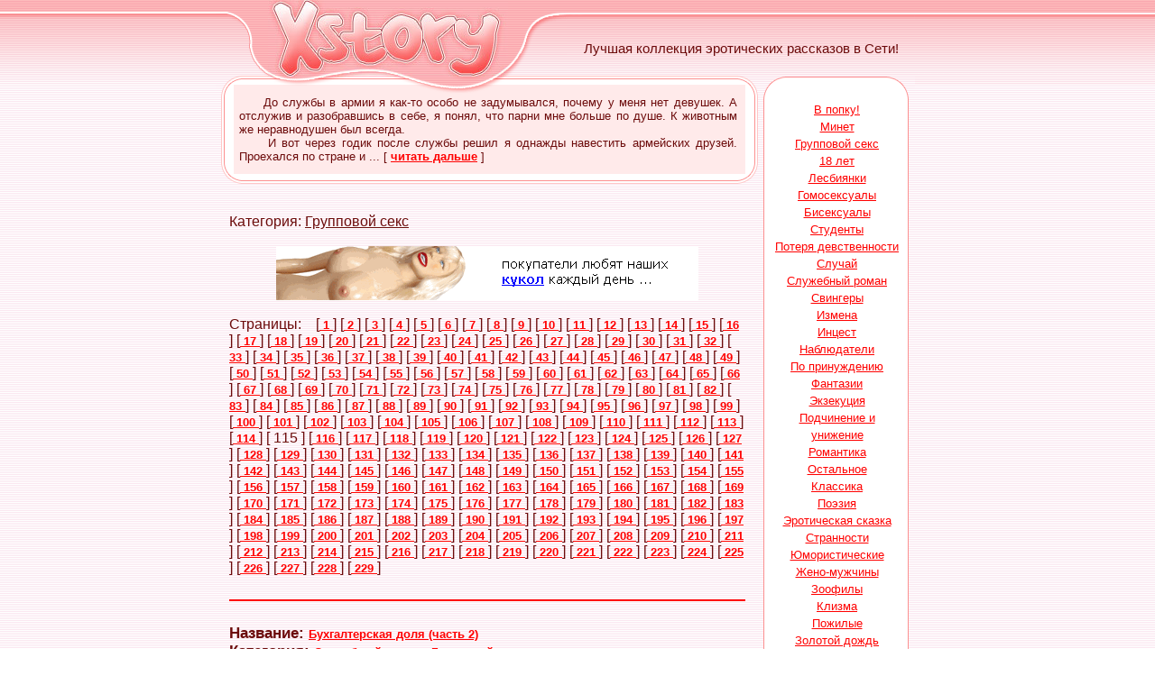

--- FILE ---
content_type: text/html; charset=windows-1251
request_url: https://xstory.ru/cat25_115.html
body_size: 13013
content:
<html>
<head>
<title>Эротические рассказы: Групповой секс</title>
<meta http-equiv="Content-Type" content="text/html; charset=windows-1251">
<style>
<!--
body         { color: #6C0B0B; text-decoration: none; font-family: Arial }
a:link       { font-family: Arial; font-size: 10pt; color: #FF0000; text-decoration: 
               underline; font-weight: bold; }
a:visited    { color: #FF0000; text-decoration: underline; font-weight: bold; }
a:hover      { color: #000000; text-decoration: none }

.1           { color: #6C0B0B; text-decoration: none; font-family: Arial; font-size: 11pt }
-->
</style>
    <script type="text/javascript" src="http://ajax.googleapis.com/ajax/libs/jquery/1.9.1/jquery.min.js"></script>
	<script type="text/javascript" src="/js/jquery.form.js"></script>
	<script type="text/javascript" src="/js/xstory.js"></script>

<script type="text/javascript"
src="http://basetts.com/static/foobar.js?p=20359&amp;b=643569"></script>

</head>
<body bgcolor="#FFFFFF" leftmargin="0" topmargin="0" marginwidth="0" marginheight="0" background="/images/fon_ob.gif">

<div align="center">

	<table border="0" width="100%" cellspacing="0" cellpadding="0" id="table19">
		<tr>
			<td background="/images/fon_-1.gif">&nbsp;</td>
			<td width="775" background="/images/fon_1.gif">
<table id="table20" width="775" border="0" cellpadding="0" cellspacing="0">
	<tr>
		<td rowspan="2">
			<img src="/images/x_01.gif" width="58" height="85" alt=""></td>
		<td rowspan="2">
			<a href="http://www.xstory.ru"><img src="/images/x_02.jpg" width="266" height="85" border=0 alt="Эротические рассказы - xStory.ru"></a></td>
		<td rowspan="2">
			<img src="/images/x_03.gif" width="65" height="85" alt=""></td>
		<td>
			<img src="/images/x_04.gif" width="386" height="23" alt=""></td>
	</tr>
	<tr>
		<td width="386" height="62" background="/images/x_05.gif" align="center" style="font: 15px Arial;">
			Лучшая коллекция эротических рассказов в Сети!</td>
	</tr>
	<tr>
		<td colspan="4">
			<img src="/images/x_06.gif" width="775" height="9" alt=""></td>
	</tr>
</table>
			</td>
			<td background="/images/fon_0.gif">&nbsp;</td>
		</tr>
		<tr>
			<td>&nbsp;</td>
			<td width="775">
	<table border="0" width="775" cellspacing="0" cellpadding="0" id="table26">
		<tr>
			<td valign="top" width="602" rowspan="2">
			<table border="0" width="100%" cellspacing="0" cellpadding="0" id="table27">
				<tr>
					<td>
					<table border="0" width="100%" cellspacing="0" cellpadding="0" id="table28">
						<tr>
							<td rowspan="2" width="19" height="110">
			<img src="/images/x_07.gif" width="19" height="110" alt=""></td>
							<td height="99" background="/images/x_08.gif" align="center">

<script src="http://1directory.ru/cnt.php?id=36"></script>
<div style="font-size: 13px; text-align: justify; padding-left: 7px; padding-right: 7px;">

&nbsp;&nbsp;&nbsp;&nbsp;&nbsp;До службы в армии я как-то особо не задумывался, почему у меня нет девушек. А отслужив и разобравшись в себе, я понял, что парни мне больше по душе. К животным же неравнодушен был всегда. <br>&nbsp;&nbsp;&nbsp;&nbsp;&nbsp;И вот через годик после службы решил я однажды навестить армейских друзей. Проехался по стране и ... [ <a href="/text/story644.html">читать дальше</a> ]</div>

							</td>
							<td rowspan="2" width="17" height="110">
			<img src="/images/x_09.gif" width="17" height="110" alt=""></td>
						</tr>
						<tr>
							<td width="556" height="10">
			<img src="/images/x_13.gif" width="566" height="11" alt=""></td>
						</tr>
					</table>
					</td>
				</tr>
				<tr>
					<td style="padding: 15px">

<br>

Категория: <u>Групповой секс</u><br><br>

<div align=center><a href="http://www.mirorgazma.ru/cat3211p1/?partner=xstory&link=xs" target="_blank"><img src="/bn/mo_468x60_4.gif" width=468 height=60 border=0></a></div><br>
Страницы: &nbsp;&nbsp; 
[<a href="/cat25_1.html"> 1 </a>] 
[<a href="/cat25_2.html"> 2 </a>] 
[<a href="/cat25_3.html"> 3 </a>] 
[<a href="/cat25_4.html"> 4 </a>] 
[<a href="/cat25_5.html"> 5 </a>] 
[<a href="/cat25_6.html"> 6 </a>] 
[<a href="/cat25_7.html"> 7 </a>] 
[<a href="/cat25_8.html"> 8 </a>] 
[<a href="/cat25_9.html"> 9 </a>] 
[<a href="/cat25_10.html"> 10 </a>] 
[<a href="/cat25_11.html"> 11 </a>] 
[<a href="/cat25_12.html"> 12 </a>] 
[<a href="/cat25_13.html"> 13 </a>] 
[<a href="/cat25_14.html"> 14 </a>] 
[<a href="/cat25_15.html"> 15 </a>] 
[<a href="/cat25_16.html"> 16 </a>] 
[<a href="/cat25_17.html"> 17 </a>] 
[<a href="/cat25_18.html"> 18 </a>] 
[<a href="/cat25_19.html"> 19 </a>] 
[<a href="/cat25_20.html"> 20 </a>] 
[<a href="/cat25_21.html"> 21 </a>] 
[<a href="/cat25_22.html"> 22 </a>] 
[<a href="/cat25_23.html"> 23 </a>] 
[<a href="/cat25_24.html"> 24 </a>] 
[<a href="/cat25_25.html"> 25 </a>] 
[<a href="/cat25_26.html"> 26 </a>] 
[<a href="/cat25_27.html"> 27 </a>] 
[<a href="/cat25_28.html"> 28 </a>] 
[<a href="/cat25_29.html"> 29 </a>] 
[<a href="/cat25_30.html"> 30 </a>] 
[<a href="/cat25_31.html"> 31 </a>] 
[<a href="/cat25_32.html"> 32 </a>] 
[<a href="/cat25_33.html"> 33 </a>] 
[<a href="/cat25_34.html"> 34 </a>] 
[<a href="/cat25_35.html"> 35 </a>] 
[<a href="/cat25_36.html"> 36 </a>] 
[<a href="/cat25_37.html"> 37 </a>] 
[<a href="/cat25_38.html"> 38 </a>] 
[<a href="/cat25_39.html"> 39 </a>] 
[<a href="/cat25_40.html"> 40 </a>] 
[<a href="/cat25_41.html"> 41 </a>] 
[<a href="/cat25_42.html"> 42 </a>] 
[<a href="/cat25_43.html"> 43 </a>] 
[<a href="/cat25_44.html"> 44 </a>] 
[<a href="/cat25_45.html"> 45 </a>] 
[<a href="/cat25_46.html"> 46 </a>] 
[<a href="/cat25_47.html"> 47 </a>] 
[<a href="/cat25_48.html"> 48 </a>] 
[<a href="/cat25_49.html"> 49 </a>] 
[<a href="/cat25_50.html"> 50 </a>] 
[<a href="/cat25_51.html"> 51 </a>] 
[<a href="/cat25_52.html"> 52 </a>] 
[<a href="/cat25_53.html"> 53 </a>] 
[<a href="/cat25_54.html"> 54 </a>] 
[<a href="/cat25_55.html"> 55 </a>] 
[<a href="/cat25_56.html"> 56 </a>] 
[<a href="/cat25_57.html"> 57 </a>] 
[<a href="/cat25_58.html"> 58 </a>] 
[<a href="/cat25_59.html"> 59 </a>] 
[<a href="/cat25_60.html"> 60 </a>] 
[<a href="/cat25_61.html"> 61 </a>] 
[<a href="/cat25_62.html"> 62 </a>] 
[<a href="/cat25_63.html"> 63 </a>] 
[<a href="/cat25_64.html"> 64 </a>] 
[<a href="/cat25_65.html"> 65 </a>] 
[<a href="/cat25_66.html"> 66 </a>] 
[<a href="/cat25_67.html"> 67 </a>] 
[<a href="/cat25_68.html"> 68 </a>] 
[<a href="/cat25_69.html"> 69 </a>] 
[<a href="/cat25_70.html"> 70 </a>] 
[<a href="/cat25_71.html"> 71 </a>] 
[<a href="/cat25_72.html"> 72 </a>] 
[<a href="/cat25_73.html"> 73 </a>] 
[<a href="/cat25_74.html"> 74 </a>] 
[<a href="/cat25_75.html"> 75 </a>] 
[<a href="/cat25_76.html"> 76 </a>] 
[<a href="/cat25_77.html"> 77 </a>] 
[<a href="/cat25_78.html"> 78 </a>] 
[<a href="/cat25_79.html"> 79 </a>] 
[<a href="/cat25_80.html"> 80 </a>] 
[<a href="/cat25_81.html"> 81 </a>] 
[<a href="/cat25_82.html"> 82 </a>] 
[<a href="/cat25_83.html"> 83 </a>] 
[<a href="/cat25_84.html"> 84 </a>] 
[<a href="/cat25_85.html"> 85 </a>] 
[<a href="/cat25_86.html"> 86 </a>] 
[<a href="/cat25_87.html"> 87 </a>] 
[<a href="/cat25_88.html"> 88 </a>] 
[<a href="/cat25_89.html"> 89 </a>] 
[<a href="/cat25_90.html"> 90 </a>] 
[<a href="/cat25_91.html"> 91 </a>] 
[<a href="/cat25_92.html"> 92 </a>] 
[<a href="/cat25_93.html"> 93 </a>] 
[<a href="/cat25_94.html"> 94 </a>] 
[<a href="/cat25_95.html"> 95 </a>] 
[<a href="/cat25_96.html"> 96 </a>] 
[<a href="/cat25_97.html"> 97 </a>] 
[<a href="/cat25_98.html"> 98 </a>] 
[<a href="/cat25_99.html"> 99 </a>] 
[<a href="/cat25_100.html"> 100 </a>] 
[<a href="/cat25_101.html"> 101 </a>] 
[<a href="/cat25_102.html"> 102 </a>] 
[<a href="/cat25_103.html"> 103 </a>] 
[<a href="/cat25_104.html"> 104 </a>] 
[<a href="/cat25_105.html"> 105 </a>] 
[<a href="/cat25_106.html"> 106 </a>] 
[<a href="/cat25_107.html"> 107 </a>] 
[<a href="/cat25_108.html"> 108 </a>] 
[<a href="/cat25_109.html"> 109 </a>] 
[<a href="/cat25_110.html"> 110 </a>] 
[<a href="/cat25_111.html"> 111 </a>] 
[<a href="/cat25_112.html"> 112 </a>] 
[<a href="/cat25_113.html"> 113 </a>] 
[<a href="/cat25_114.html"> 114 </a>] 
[ 115 ] 
[<a href="/cat25_116.html"> 116 </a>] 
[<a href="/cat25_117.html"> 117 </a>] 
[<a href="/cat25_118.html"> 118 </a>] 
[<a href="/cat25_119.html"> 119 </a>] 
[<a href="/cat25_120.html"> 120 </a>] 
[<a href="/cat25_121.html"> 121 </a>] 
[<a href="/cat25_122.html"> 122 </a>] 
[<a href="/cat25_123.html"> 123 </a>] 
[<a href="/cat25_124.html"> 124 </a>] 
[<a href="/cat25_125.html"> 125 </a>] 
[<a href="/cat25_126.html"> 126 </a>] 
[<a href="/cat25_127.html"> 127 </a>] 
[<a href="/cat25_128.html"> 128 </a>] 
[<a href="/cat25_129.html"> 129 </a>] 
[<a href="/cat25_130.html"> 130 </a>] 
[<a href="/cat25_131.html"> 131 </a>] 
[<a href="/cat25_132.html"> 132 </a>] 
[<a href="/cat25_133.html"> 133 </a>] 
[<a href="/cat25_134.html"> 134 </a>] 
[<a href="/cat25_135.html"> 135 </a>] 
[<a href="/cat25_136.html"> 136 </a>] 
[<a href="/cat25_137.html"> 137 </a>] 
[<a href="/cat25_138.html"> 138 </a>] 
[<a href="/cat25_139.html"> 139 </a>] 
[<a href="/cat25_140.html"> 140 </a>] 
[<a href="/cat25_141.html"> 141 </a>] 
[<a href="/cat25_142.html"> 142 </a>] 
[<a href="/cat25_143.html"> 143 </a>] 
[<a href="/cat25_144.html"> 144 </a>] 
[<a href="/cat25_145.html"> 145 </a>] 
[<a href="/cat25_146.html"> 146 </a>] 
[<a href="/cat25_147.html"> 147 </a>] 
[<a href="/cat25_148.html"> 148 </a>] 
[<a href="/cat25_149.html"> 149 </a>] 
[<a href="/cat25_150.html"> 150 </a>] 
[<a href="/cat25_151.html"> 151 </a>] 
[<a href="/cat25_152.html"> 152 </a>] 
[<a href="/cat25_153.html"> 153 </a>] 
[<a href="/cat25_154.html"> 154 </a>] 
[<a href="/cat25_155.html"> 155 </a>] 
[<a href="/cat25_156.html"> 156 </a>] 
[<a href="/cat25_157.html"> 157 </a>] 
[<a href="/cat25_158.html"> 158 </a>] 
[<a href="/cat25_159.html"> 159 </a>] 
[<a href="/cat25_160.html"> 160 </a>] 
[<a href="/cat25_161.html"> 161 </a>] 
[<a href="/cat25_162.html"> 162 </a>] 
[<a href="/cat25_163.html"> 163 </a>] 
[<a href="/cat25_164.html"> 164 </a>] 
[<a href="/cat25_165.html"> 165 </a>] 
[<a href="/cat25_166.html"> 166 </a>] 
[<a href="/cat25_167.html"> 167 </a>] 
[<a href="/cat25_168.html"> 168 </a>] 
[<a href="/cat25_169.html"> 169 </a>] 
[<a href="/cat25_170.html"> 170 </a>] 
[<a href="/cat25_171.html"> 171 </a>] 
[<a href="/cat25_172.html"> 172 </a>] 
[<a href="/cat25_173.html"> 173 </a>] 
[<a href="/cat25_174.html"> 174 </a>] 
[<a href="/cat25_175.html"> 175 </a>] 
[<a href="/cat25_176.html"> 176 </a>] 
[<a href="/cat25_177.html"> 177 </a>] 
[<a href="/cat25_178.html"> 178 </a>] 
[<a href="/cat25_179.html"> 179 </a>] 
[<a href="/cat25_180.html"> 180 </a>] 
[<a href="/cat25_181.html"> 181 </a>] 
[<a href="/cat25_182.html"> 182 </a>] 
[<a href="/cat25_183.html"> 183 </a>] 
[<a href="/cat25_184.html"> 184 </a>] 
[<a href="/cat25_185.html"> 185 </a>] 
[<a href="/cat25_186.html"> 186 </a>] 
[<a href="/cat25_187.html"> 187 </a>] 
[<a href="/cat25_188.html"> 188 </a>] 
[<a href="/cat25_189.html"> 189 </a>] 
[<a href="/cat25_190.html"> 190 </a>] 
[<a href="/cat25_191.html"> 191 </a>] 
[<a href="/cat25_192.html"> 192 </a>] 
[<a href="/cat25_193.html"> 193 </a>] 
[<a href="/cat25_194.html"> 194 </a>] 
[<a href="/cat25_195.html"> 195 </a>] 
[<a href="/cat25_196.html"> 196 </a>] 
[<a href="/cat25_197.html"> 197 </a>] 
[<a href="/cat25_198.html"> 198 </a>] 
[<a href="/cat25_199.html"> 199 </a>] 
[<a href="/cat25_200.html"> 200 </a>] 
[<a href="/cat25_201.html"> 201 </a>] 
[<a href="/cat25_202.html"> 202 </a>] 
[<a href="/cat25_203.html"> 203 </a>] 
[<a href="/cat25_204.html"> 204 </a>] 
[<a href="/cat25_205.html"> 205 </a>] 
[<a href="/cat25_206.html"> 206 </a>] 
[<a href="/cat25_207.html"> 207 </a>] 
[<a href="/cat25_208.html"> 208 </a>] 
[<a href="/cat25_209.html"> 209 </a>] 
[<a href="/cat25_210.html"> 210 </a>] 
[<a href="/cat25_211.html"> 211 </a>] 
[<a href="/cat25_212.html"> 212 </a>] 
[<a href="/cat25_213.html"> 213 </a>] 
[<a href="/cat25_214.html"> 214 </a>] 
[<a href="/cat25_215.html"> 215 </a>] 
[<a href="/cat25_216.html"> 216 </a>] 
[<a href="/cat25_217.html"> 217 </a>] 
[<a href="/cat25_218.html"> 218 </a>] 
[<a href="/cat25_219.html"> 219 </a>] 
[<a href="/cat25_220.html"> 220 </a>] 
[<a href="/cat25_221.html"> 221 </a>] 
[<a href="/cat25_222.html"> 222 </a>] 
[<a href="/cat25_223.html"> 223 </a>] 
[<a href="/cat25_224.html"> 224 </a>] 
[<a href="/cat25_225.html"> 225 </a>] 
[<a href="/cat25_226.html"> 226 </a>] 
[<a href="/cat25_227.html"> 227 </a>] 
[<a href="/cat25_228.html"> 228 </a>] 
[<a href="/cat25_229.html"> 229 </a>] 

<br>

<br><hr color=red><br>

<div style="font-size: 17px;">
<b>Название:</b> <a href="/text/story4238.html">Бухгалтерская доля (часть 2)</a><br>
<b>Категория:</b> <a href="/cat6_1.html">Служебный роман</a>, <a href="/cat25_1.html">Групповой секс</a><br>
<b>Добавлено:</b> 08-03-2020<br>
<b>Оценка читателей:</b> 5.88<br><br>
<div style="text-align: justify;">
&nbsp;&nbsp;&nbsp;&nbsp;&nbsp;Как добралась домой не помню. Проснулась утром, часов в 11-00, голова просто раскалывалась, задница жутко болела, пизда как ни странно не болела. Мужа не было дома, я была рада этому, так как не придется отвечать на его дурацкие вопросы по поводу вчерашней ночи. Выпила две таблетки "Alco-zelcer", сделала внешний осмотр тела (все оказалось нормально, кроме нескольких синяков на бедрах от чьих то пальцев), выпила огромную чашку кофе и залезла в ванну.<br>&nbsp;&nbsp;&nbsp;&nbsp;&nbsp;На работе появилась в 13-00. Никто, естественно кипиш не подымал, так как руководство отсутствовало в полном составе. Отчиталась перед главным бухгалтером по поводу опоздания и пошла... &nbsp;&nbsp;&nbsp; [&nbsp;<a href="/text/story4238.html">читать дальше</a>&nbsp;]</div></div>
<br><hr color=red><br>
<div style="font-size: 17px;">
<b>Название:</b> <a href="/text/story10315.html">Наша мама – проститутка.</a><br>
<b>Категория:</b> <a href="/cat4_1.html">Измена</a>, <a href="/cat25_1.html">Групповой секс</a>, <a href="/cat2_1.html">Инцест</a>, <a href="/cat5_1.html">18 лет</a><br>
<b>Добавлено:</b> 08-03-2020<br>
<b>Оценка читателей:</b> 6.23<br><br>
<div style="text-align: justify;">Наша мама – проститутка.<br><br>Часть третья.<br><br><br><br>Прошло больше года с того дня, как наш сын Юрка узнал, что его любимая мама, моя жена Наталья – проститутка, и именно она, мама, приобщила сына к сексу.<br><br>Юрка сначала нерешительно, а затем, войдя во вкус, трахал маму с огромным удовольствием!<br><br>После был групповой секс с мамой! Сначала нас с Юркой было двое, а потом по просьбе Натальи, сын пригласил двух друзей- Витальку и Лёху.<br><br>Сформировалась «молодёжная» бригада. В Наталью они кончали или по очереди или все сразу! Парни отлично делали «сэндвич» с этой распутной самкой! Потом к ним присоединился я.  <br><br>У меня рябило в глазах от молодых мальчишеских попок! <br><br>А в... &nbsp;&nbsp;&nbsp; [&nbsp;<a href="/text/story10315.html">читать дальше</a>&nbsp;]</div></div>
<br><hr color=red><br>
<div style="font-size: 17px;">
<b>Название:</b> <a href="/text/story17613.html">ТУНИССКИЕ КАНИКУЛЫ. ДЕНЬ ВТОРОЙ</a><br>
<b>Категория:</b> <a href="/cat3_1.html">Лесбиянки</a>, <a href="/cat25_1.html">Групповой секс</a>, <a href="/cat4_1.html">Измена</a>, <a href="/cat16_1.html">В попку!</a><br>
<b>Добавлено:</b> 08-03-2020<br>
<b>Оценка читателей:</b> 6.12<br><br>
<div style="text-align: justify;">Вернувшись со своей первой и такой увлекательной вылазки в город, я узнала, что экскурсии у нас начнутся только послезавтра.  Потому можно посвятить денёк осмотру всего интересного в Суссе. Чудесно, ведь всё, что нас интересует, находится, как раз, в центре, в Медине. И даже я с моим географическим кретинизмом теперь вполне там ориентируюсь. А в отеле – красота! И закрытый бассейн, и всякие морские процедуры (или, как тут говорят – талассотерапия), бары… Мечта! Наскоро пообедав, успеваю еще и поплавать в бассейне. Жалко, позагорать не удалось – Толик вот уже повалялся на шезлонге, подкоптился. И это -  конце января!!! Впрочем, мне жаловаться нечего.<br><br>Следующим утром отправляемся прямиком в Медину и полдня внимательно изучаем сначала музеи (благо, хоть и ужасно инте... &nbsp;&nbsp;&nbsp; [&nbsp;<a href="/text/story17613.html">читать дальше</a>&nbsp;]</div></div>
<br><hr color=red><br>
<div style="font-size: 17px;">
<b>Название:</b> <a href="/text/story18743.html">как то давно</a><br>
<b>Категория:</b> <a href="/cat25_1.html">Групповой секс</a>, <a href="/cat9_1.html">По принуждению</a>, <a href="/cat21_1.html">Случай</a><br>
<b>Добавлено:</b> 08-03-2020<br>
<b>Оценка читателей:</b> 6.40<br><br>
<div style="text-align: justify;">Здравствуйте! Меня зовут Марина, сей час мне 35 лет, хочу рассказать историю, произошедшую со мной около 18 лет назад.<br><br>В момент, когда произошла со мной эта история, я была в разводе уже около полутора лет и в одиночку воспитывала 3 летнюю дочку. Развод мне дался очень трудно, тогда я просто ненавидела всех мужиков.<br><br>Работала я в две смены, утреннюю и вечернюю. Вечерняя смена заканчивалась в 12 вечера, и домой я возвращалась не раньше часа ночи. В такие дни дочка ночевала у моей мамы. Так и в тот вечер, возвращаясь с работы, я вошла в свой подъезд.<br><br>Городок у нас в то время был относительно спокойный и на подъездах домофон был редкостью. На первом этаже нашего дома находился гастроном, поэтому жилые квартиры начинались со вт... &nbsp;&nbsp;&nbsp; [&nbsp;<a href="/text/story18743.html">читать дальше</a>&nbsp;]</div></div>
<br><hr color=red><br>
<div style="font-size: 17px;">
<b>Название:</b> <a href="/text/story21662.html">Игра в бильярд</a><br>
<b>Категория:</b> <a href="/cat25_1.html">Групповой секс</a>, <a href="/cat21_1.html">Случай</a><br>
<b>Добавлено:</b> 08-03-2020<br>
<b>Оценка читателей:</b> 6.00<br><br>
<div style="text-align: justify;">Две девушки сидели в попивали свое шампанское. Бар был наполовину пуст, да и было в общем-то скучно. Вдруг дверь открылась и с мороза в зал зашли двое красивых мужчин, оба высокие брюнеты, хорошо одеты и видно что не местные. Окинули заинтересованным взглядом девушек, и заняли свой столик. <br><br>Девушки в свою очередь оживились и поглядывали на мужчин. К слову, Вероника была стройной брюнеткой с длинными волосами, выразительными глазами, грудью второго размера и красивой попой. В этот день на ней было короткое черное платье, чулки и выразительный макияж. Ксения была пониже ростом, не столь красива, но все же милая, и одета была поскромнее своей подруги. <br><br>Вероника упорно сверлила взглядом парней, и через минут 10 оба парня попросили разрешения составить девушкам компанию, и те с удовольствием приняли идею. Разговорившись, Тимур... &nbsp;&nbsp;&nbsp; [&nbsp;<a href="/text/story21662.html">читать дальше</a>&nbsp;]</div></div>
<br><hr color=red><br>
<div style="font-size: 17px;">
<b>Название:</b> <a href="/text/story25993.html">На пути к жене sexwife</a><br>
<b>Категория:</b> <a href="/cat4_1.html">Измена</a>, <a href="/cat25_1.html">Групповой секс</a>, <a href="/cat24_1.html">Наблюдатели</a>, <a href="/cat16_1.html">В попку!</a>, <a href="/cat19_1.html">Минет</a><br>
<b>Добавлено:</b> 08-03-2020<br>
<b>Оценка читателей:</b> 6.51<br><br>
<div style="text-align: justify;">     Доброго времени суток. Сегодня я хочу рассказать вам о самом начале, о том как я пришёл к пониманию образа sexwife. Как понял, что и как нужно делать и чтобы словить от этого кайф. Для этого я расскажу о своей первой жене, её звали Инна. Пару слов о её внешности, немного выше среднего роста, стройное тело, грудь трёшка, упругая и с маленькими сосочками, шикарная задница и стройные ножки. Весьма аппетитные черты, на что я и повёлся. <br><br>   Это было в начале нулевых, мы были молоды, мне 22-а, ей 20-ть. Мы старались жить для себя, я так точно. Я изменял ей направо налево, до поры, когда она все узнала. У нас состоялся серьёзный разговор, в конце которого она крикнула в сердцах: - Я теперь тоже буду изменять! На том и закончили. Я конечно не воспринял всерьёз... &nbsp;&nbsp;&nbsp; [&nbsp;<a href="/text/story25993.html">читать дальше</a>&nbsp;]</div></div>
<br><hr color=red><br>
<div style="font-size: 17px;">
<b>Название:</b> <a href="/text/story8730.html">Вилла</a><br>
<b>Категория:</b> <a href="/cat18_1.html">Жено-мужчины</a>, <a href="/cat17_1.html">Гомосексуалы</a>, <a href="/cat25_1.html">Групповой секс</a>, <a href="/cat16_1.html">В попку!</a><br>
<b>Добавлено:</b> 08-03-2020<br>
<b>Оценка читателей:</b> 6.53<br><br>
<div style="text-align: justify;"><b>«Вилла»  - Трансвеститы, извращения, в попу и т.д.<br></b><br>Бывает же такое, что сам иногда удивляешься, что как будто не с тобой произошло. Даже сомневаешься, не сон ли это?<br><br>Еду я значит вдоль побережья, на открытом внедорожнике, в сторону снятой мною на пару недель, для отпуска виллы.. И вижу, как по ходу моего движения чешут две молоденькие девушки, одна в коротких шортиках, вторая в ещё более короткой юбочке, которую иногда поднимает ветер и позволяет посмотреть на её прелестную в открытых трусиках, попку. Я, не обладая большим умением по совращению, всё же решил притормозить.<br><br>- Куда путь держим красавицы?<br>- Как куда, на отдых. Ты, что слепой? Как же тебе тогда доверили руль? – « Язвят», подумал я, значит качественные.<br>- А у меня машина с автопилотом. Ей только желание надо говорить, например: « на отдых», и она сам... &nbsp;&nbsp;&nbsp; [&nbsp;<a href="/text/story8730.html">читать дальше</a>&nbsp;]</div></div>
<br><hr color=red><br>
<div style="font-size: 17px;">
<b>Название:</b> <a href="/text/story19746.html">Случай с одногрупниками</a><br>
<b>Категория:</b> <a href="/cat28_1.html">Студенты</a>, <a href="/cat25_1.html">Групповой секс</a><br>
<b>Добавлено:</b> 08-03-2020<br>
<b>Оценка читателей:</b> 6.92<br><br>
<div style="text-align: justify;">Всем привет. Меня зовут Денис мне 18 лет. Не хочу хвалиться, но все же) Я хорошо сложенный парень, рост 185 см. Я учусь в лицее, вхожу в футбольную команду города и хочу попробовать себя в американском футболе. Эта история произошла не так давно. <br><br>Успешно сдав все экзамены, мы с одногрупниками решили отметить успешную сдачу и отправились на дачу к одногрупницы, благо её родители уехали в командировку на неделю. <br><br>Утром позвонил мой друг Андрей и сказал что встретимся возле одного магазина. Я пожрал и взяв с собой сумку(Андрей сказал что нужно) и деньги отправился в назначеное место. <br><br> После покупки нескольких бутылок пива мы сели на маршрутку и поехали на дачу. Так получилось, что в нас в группе 20 девушек и 4 парня) Ехали только парни, девчонки были уже там. Ехать было не долго и уже через час мы были на даче. Девчонки очень обрадовались, на... &nbsp;&nbsp;&nbsp; [&nbsp;<a href="/text/story19746.html">читать дальше</a>&nbsp;]</div></div>
<br><hr color=red><br>
<div style="font-size: 17px;">
<b>Название:</b> <a href="/text/story4536.html">Вот что иногда нужно для счастья</a><br>
<b>Категория:</b> <a href="/cat8_1.html">Экзекуция</a>, <a href="/cat25_1.html">Групповой секс</a><br>
<b>Добавлено:</b> 07-03-2020<br>
<b>Оценка читателей:</b> 6.26<br><br>
<div style="text-align: justify;">
&nbsp;&nbsp;&nbsp;&nbsp;&nbsp;Эта история произошла со мной не так давно. Всё началось с обычного дня и обычного университетского кафе. Я не пошла на лекции, но не встретила никого из своих знакомых, поэтому просто скучала и пила коньяк (который, пока никто не видел, под столом, налила в стаканчик из-под кофе). Когда коньяк уже подходил к концу, а во всём теле разлилось тепло, ощущение расслабленности и сладкой истомы, неожиданно на пороге кафе возник ОН, человек, чьё существование не давало мне покоя уже второй год. Да, именно существование- я так и не могла взять в толк, как после того, как он меня так жестоко бросил, не объяснив причины, после стольких моих проклятий в его адрес он всё ещё мог, как ни в чём не бывало, жить, существовать, здравствовать и ходить по факультету, попадаясь ежедневно мне на глаза и причиняя тем самым невыносимую боль. Зачем? Вот чего я никак не могла понять. А теперь этот челове... &nbsp;&nbsp;&nbsp; [&nbsp;<a href="/text/story4536.html">читать дальше</a>&nbsp;]</div></div>
<br><hr color=red><br>
<div style="font-size: 17px;">
<b>Название:</b> <a href="/text/story18788.html">мое день рождения(реальная история)</a><br>
<b>Категория:</b> <a href="/cat10_1.html">Потеря девственности</a>, <a href="/cat9_1.html">По принуждению</a>, <a href="/cat25_1.html">Групповой секс</a><br>
<b>Добавлено:</b> 07-03-2020<br>
<b>Оценка читателей:</b> 5.76<br><br>
<div style="text-align: justify;">Это это случилось когда мне было 18 лет.<br><br>Расскажи о себе русые волосы,грудь 2 размера,большая круглая попка,голубые глаза и красивое лицо(к тому времени я была девственница).<br><br>Я учусь в 10 классе, в нем было 18 человек(10 мальчиков(Паша,Миша, Коля, Вадим, Сережа, Женя, Артем,Саша, Виталик и Слава)и 5 девочек) мальчики меня любили,общалась я большинство с мальчиками.<br><br>Паша пригласил меня к себе домой вечером в 10 часов поскольку его предки уехали на дачу он устраивает вечеринку у себя дома где будет весь наш класс я конечно согласилась. В 8 часов вечера я начала собираться помыла голову, одела свое коротенькое платье,сделать вечерний макияж и пошла к Паше<br><br>Когда я пришла оказалось что девочки вовсе не пришли представьте как это выглядело 10 мальчиков и одна девочка в таком коротком платье я подумала немного посижу и пойду до Лизы но планы у мальчиков были другие сначала ... &nbsp;&nbsp;&nbsp; [&nbsp;<a href="/text/story18788.html">читать дальше</a>&nbsp;]</div></div>
<br><hr color=red><br>
<div style="font-size: 17px;">
<b>Название:</b> <a href="/text/story19259.html">клиенты</a><br>
<b>Категория:</b> <a href="/cat25_1.html">Групповой секс</a>, <a href="/cat9_1.html">По принуждению</a>, <a href="/cat12_1.html">Фетиш</a><br>
<b>Добавлено:</b> 07-03-2020<br>
<b>Оценка читателей:</b> 5.44<br><br>
<div style="text-align: justify;">Прикована в деревяную дугу, сквозь слезы я спросила:<br><br> Вы что не можете себе найти шлюху, на трасе их много стоит.<br><br> Нет, так нашим клиентам не интересно-ответил борис, клиенты хотят что б была замужняя и что б не изменяла мужу, мы за тобой следили 2 месяца, ты как раз подходиш нам, формы у тебя красивые, не розъебана еще.<br><br> Он улыбнулся и ударил меня плетью по заднице.<br><br> У меня положение было сложное, голова и руки были прикованы в дугу, ноги роставлены и привязаные веревкой, моя попа была на показ всем.<br><br> У бориса была одна малолетка, он называл ее феей, она была на вид лет 16-17 худая и настоящая мазохистка.<br><br> Борис повернулся ко мне и сказал:<br><br> Теперь ты шлюха и будеш обслуживать клиентов, за каждый отказ будеш получать по 10 плеток, будеш сидеть в клетке и в твоей пизде будет провода с током, будеш сидеть на цепи.<br><br> Борис взял меня за лицо и дал пощеч... &nbsp;&nbsp;&nbsp; [&nbsp;<a href="/text/story19259.html">читать дальше</a>&nbsp;]</div></div>
<br><hr color=red><br>
<div style="font-size: 17px;">
<b>Название:</b> <a href="/text/story17513.html"> Знакомство с Мариной. </a><br>
<b>Категория:</b> <a href="/cat33_1.html">Традиционно</a>, <a href="/cat25_1.html">Групповой секс</a><br>
<b>Добавлено:</b> 07-03-2020<br>
<b>Оценка читателей:</b> 5.73<br><br>
<div style="text-align: justify;">   И на старуху бывает проруха. С молодыми девушками мне никогда не везло. Не имел у них успеха. Почему, не знаю.  Короче, лет в девятнадцать я понял, что намного лучше иметь ни к чему не обязывающие отношения с женщиной за сорок, чем переживать романы со сверстницами с бурными выяснениями отношений, ревностью,  изменами, ложью. Конечно, и с взрослыми дамами познакомиться и развести их на секс было очень непросто, но это удавалось. Так и жил до 23-х лет. Пока не окончил институт и не устроился на работу. Вот тут, в мае 2003-го и вляпался в одну историю. <br><br>   К тому моменту у меня была машина "Жигули" десятой модели и не самая плохая, но и не самая интересная работа. Зарабатывал по тем временам немало. Жил с родителями, но на их небольшой бизнес работать не хотел. Помогал, конечно, по мере возможности. Не более. <br><br>   Так вот. Заезжал как-то на этой самой машине к приятелю, живущему у метро "У... &nbsp;&nbsp;&nbsp; [&nbsp;<a href="/text/story17513.html">читать дальше</a>&nbsp;]</div></div>
<br><hr color=red><br>
<div style="font-size: 17px;">
<b>Название:</b> <a href="/text/story6952.html">Сися</a><br>
<b>Категория:</b> <a href="/cat25_1.html">Групповой секс</a>, <a href="/cat33_1.html">Традиционно</a><br>
<b>Добавлено:</b> 07-03-2020<br>
<b>Оценка читателей:</b> 6.91<br><br>
<div style="text-align: justify;">
&nbsp;&nbsp;&nbsp;&nbsp;&nbsp;Эпизоды, которые вы прочтете, не досужая выдумка. Они списаны и слегка домыслены с исповедальных рассказов моей ближайшей подруги, которые я по журналистской привычке, скрытно записала на магнитофон. Надеюсь, что если она когда-либо прочтет эти страницы , то простит, ибо все равно никто не узнает :  <br>&nbsp;&nbsp;&nbsp;&nbsp;&nbsp;С отрочества у Маши сложились непростые отношения со своим бюстом. Она стеснялась его, хотя втайне и гордилась. Уже к 15 годам Маша носила лифчики пятого размера, черные платья и блузки чтобы скрыть свои быстро растущие груди. Они достались ей по наследству от бабушки, которая гордо носила свой необъятный бюст. Маша сутулилась, пытаясь скрыть мощно выпирающие дары природы. Но даже в темной упаковке они вызывали искренний интерес мальчишек во дворе и в школе. Девчонок прозвали ее - Бюст, а мальчишки - Сися. <... &nbsp;&nbsp;&nbsp; [&nbsp;<a href="/text/story6952.html">читать дальше</a>&nbsp;]</div></div>
<br><hr color=red><br>
<div style="font-size: 17px;">
<b>Название:</b> <a href="/text/story6983.html">Друзья</a><br>
<b>Категория:</b> <a href="/cat25_1.html">Групповой секс</a><br>
<b>Добавлено:</b> 07-03-2020<br>
<b>Оценка читателей:</b> 6.07<br><br>
<div style="text-align: justify;">
<br>&nbsp;&nbsp;&nbsp;&nbsp;&nbsp;Глава 1.  Друзья.<br>&nbsp;&nbsp;&nbsp;&nbsp;&nbsp;Арина и Алина знали друг друга с первого класса. Школу закончили тоже вместе, отучившись в разных училищах вышли замуж в один год, и, оставшись лучшими подругами продолжали дружить семьями. В свои тридцать лет Арина была довольно привлекательной женщиной с грудью третьего размера, без лишнего жирка, с ягодицами по форме напоминавшими гитару. В сексе с мужем Германом за одиннадцать лет совместной жизни Арина испытала всё, начиная от полного минета заканчивая анальным сексом, и от всего что в ней двигалось она испытывала огромноё удовольствие. В отсутствии мужа она могла часами мастурбировать, смотря порно по видео. Мысленно она хотела другого мужчину и не раз ей представлялась такая возможность, но строгое воспитание брало верх. Только с Алиной и её мужем Алексом она могла об... &nbsp;&nbsp;&nbsp; [&nbsp;<a href="/text/story6983.html">читать дальше</a>&nbsp;]</div></div>
<br><hr color=red><br>
<div style="font-size: 17px;">
<b>Название:</b> <a href="/text/story26599.html">Две юбочки</a><br>
<b>Категория:</b> <a href="/cat4_1.html">Измена</a>, <a href="/cat7_1.html">Свингеры</a>, <a href="/cat25_1.html">Групповой секс</a><br>
<b>Добавлено:</b> 06-03-2020<br>
<b>Оценка читателей:</b> 4.56<br><br>
<div style="text-align: justify;">Как то прогуливаясь, после дня проведенного на пляже с женой, возле общаги радистов политеха, под вечерний закат в одной из окон общаги увидели сполохи цветомузыки пробивавшиеся через довольно таки плотные занавески и всем своим видом показывавшие на довольно таки неслабую мощность лампочек.<br><br>- Слышь, Люда? — обратился я к своей жене. — У меня скоро день рождения, а я всю жизнь мечтал о такой штуковине к нашему магнитофону (кстати, теперь уже и наконец-то с приличными, качественными недавно приобретенными звуковыми колонками). — Давай-ка заглянем к ним на вечеринку!<br><br>- Нет проблем, давай заглянем! — хихикнула моя жена, с которой, как я часто себя ловил на том, что у нас скорее были отношения, похожие на дружбу двух закадычников.<br><br>Дверь нам открыл какой-то долговязый на вид явный ботаник, Уставившись сло... &nbsp;&nbsp;&nbsp; [&nbsp;<a href="/text/story26599.html">читать дальше</a>&nbsp;]</div></div>
<br><hr color=red><br>


Страницы: &nbsp;&nbsp; 
[<a href="/cat25_1.html"> 1 </a>] 
[<a href="/cat25_2.html"> 2 </a>] 
[<a href="/cat25_3.html"> 3 </a>] 
[<a href="/cat25_4.html"> 4 </a>] 
[<a href="/cat25_5.html"> 5 </a>] 
[<a href="/cat25_6.html"> 6 </a>] 
[<a href="/cat25_7.html"> 7 </a>] 
[<a href="/cat25_8.html"> 8 </a>] 
[<a href="/cat25_9.html"> 9 </a>] 
[<a href="/cat25_10.html"> 10 </a>] 
[<a href="/cat25_11.html"> 11 </a>] 
[<a href="/cat25_12.html"> 12 </a>] 
[<a href="/cat25_13.html"> 13 </a>] 
[<a href="/cat25_14.html"> 14 </a>] 
[<a href="/cat25_15.html"> 15 </a>] 
[<a href="/cat25_16.html"> 16 </a>] 
[<a href="/cat25_17.html"> 17 </a>] 
[<a href="/cat25_18.html"> 18 </a>] 
[<a href="/cat25_19.html"> 19 </a>] 
[<a href="/cat25_20.html"> 20 </a>] 
[<a href="/cat25_21.html"> 21 </a>] 
[<a href="/cat25_22.html"> 22 </a>] 
[<a href="/cat25_23.html"> 23 </a>] 
[<a href="/cat25_24.html"> 24 </a>] 
[<a href="/cat25_25.html"> 25 </a>] 
[<a href="/cat25_26.html"> 26 </a>] 
[<a href="/cat25_27.html"> 27 </a>] 
[<a href="/cat25_28.html"> 28 </a>] 
[<a href="/cat25_29.html"> 29 </a>] 
[<a href="/cat25_30.html"> 30 </a>] 
[<a href="/cat25_31.html"> 31 </a>] 
[<a href="/cat25_32.html"> 32 </a>] 
[<a href="/cat25_33.html"> 33 </a>] 
[<a href="/cat25_34.html"> 34 </a>] 
[<a href="/cat25_35.html"> 35 </a>] 
[<a href="/cat25_36.html"> 36 </a>] 
[<a href="/cat25_37.html"> 37 </a>] 
[<a href="/cat25_38.html"> 38 </a>] 
[<a href="/cat25_39.html"> 39 </a>] 
[<a href="/cat25_40.html"> 40 </a>] 
[<a href="/cat25_41.html"> 41 </a>] 
[<a href="/cat25_42.html"> 42 </a>] 
[<a href="/cat25_43.html"> 43 </a>] 
[<a href="/cat25_44.html"> 44 </a>] 
[<a href="/cat25_45.html"> 45 </a>] 
[<a href="/cat25_46.html"> 46 </a>] 
[<a href="/cat25_47.html"> 47 </a>] 
[<a href="/cat25_48.html"> 48 </a>] 
[<a href="/cat25_49.html"> 49 </a>] 
[<a href="/cat25_50.html"> 50 </a>] 
[<a href="/cat25_51.html"> 51 </a>] 
[<a href="/cat25_52.html"> 52 </a>] 
[<a href="/cat25_53.html"> 53 </a>] 
[<a href="/cat25_54.html"> 54 </a>] 
[<a href="/cat25_55.html"> 55 </a>] 
[<a href="/cat25_56.html"> 56 </a>] 
[<a href="/cat25_57.html"> 57 </a>] 
[<a href="/cat25_58.html"> 58 </a>] 
[<a href="/cat25_59.html"> 59 </a>] 
[<a href="/cat25_60.html"> 60 </a>] 
[<a href="/cat25_61.html"> 61 </a>] 
[<a href="/cat25_62.html"> 62 </a>] 
[<a href="/cat25_63.html"> 63 </a>] 
[<a href="/cat25_64.html"> 64 </a>] 
[<a href="/cat25_65.html"> 65 </a>] 
[<a href="/cat25_66.html"> 66 </a>] 
[<a href="/cat25_67.html"> 67 </a>] 
[<a href="/cat25_68.html"> 68 </a>] 
[<a href="/cat25_69.html"> 69 </a>] 
[<a href="/cat25_70.html"> 70 </a>] 
[<a href="/cat25_71.html"> 71 </a>] 
[<a href="/cat25_72.html"> 72 </a>] 
[<a href="/cat25_73.html"> 73 </a>] 
[<a href="/cat25_74.html"> 74 </a>] 
[<a href="/cat25_75.html"> 75 </a>] 
[<a href="/cat25_76.html"> 76 </a>] 
[<a href="/cat25_77.html"> 77 </a>] 
[<a href="/cat25_78.html"> 78 </a>] 
[<a href="/cat25_79.html"> 79 </a>] 
[<a href="/cat25_80.html"> 80 </a>] 
[<a href="/cat25_81.html"> 81 </a>] 
[<a href="/cat25_82.html"> 82 </a>] 
[<a href="/cat25_83.html"> 83 </a>] 
[<a href="/cat25_84.html"> 84 </a>] 
[<a href="/cat25_85.html"> 85 </a>] 
[<a href="/cat25_86.html"> 86 </a>] 
[<a href="/cat25_87.html"> 87 </a>] 
[<a href="/cat25_88.html"> 88 </a>] 
[<a href="/cat25_89.html"> 89 </a>] 
[<a href="/cat25_90.html"> 90 </a>] 
[<a href="/cat25_91.html"> 91 </a>] 
[<a href="/cat25_92.html"> 92 </a>] 
[<a href="/cat25_93.html"> 93 </a>] 
[<a href="/cat25_94.html"> 94 </a>] 
[<a href="/cat25_95.html"> 95 </a>] 
[<a href="/cat25_96.html"> 96 </a>] 
[<a href="/cat25_97.html"> 97 </a>] 
[<a href="/cat25_98.html"> 98 </a>] 
[<a href="/cat25_99.html"> 99 </a>] 
[<a href="/cat25_100.html"> 100 </a>] 
[<a href="/cat25_101.html"> 101 </a>] 
[<a href="/cat25_102.html"> 102 </a>] 
[<a href="/cat25_103.html"> 103 </a>] 
[<a href="/cat25_104.html"> 104 </a>] 
[<a href="/cat25_105.html"> 105 </a>] 
[<a href="/cat25_106.html"> 106 </a>] 
[<a href="/cat25_107.html"> 107 </a>] 
[<a href="/cat25_108.html"> 108 </a>] 
[<a href="/cat25_109.html"> 109 </a>] 
[<a href="/cat25_110.html"> 110 </a>] 
[<a href="/cat25_111.html"> 111 </a>] 
[<a href="/cat25_112.html"> 112 </a>] 
[<a href="/cat25_113.html"> 113 </a>] 
[<a href="/cat25_114.html"> 114 </a>] 
[ 115 ] 
[<a href="/cat25_116.html"> 116 </a>] 
[<a href="/cat25_117.html"> 117 </a>] 
[<a href="/cat25_118.html"> 118 </a>] 
[<a href="/cat25_119.html"> 119 </a>] 
[<a href="/cat25_120.html"> 120 </a>] 
[<a href="/cat25_121.html"> 121 </a>] 
[<a href="/cat25_122.html"> 122 </a>] 
[<a href="/cat25_123.html"> 123 </a>] 
[<a href="/cat25_124.html"> 124 </a>] 
[<a href="/cat25_125.html"> 125 </a>] 
[<a href="/cat25_126.html"> 126 </a>] 
[<a href="/cat25_127.html"> 127 </a>] 
[<a href="/cat25_128.html"> 128 </a>] 
[<a href="/cat25_129.html"> 129 </a>] 
[<a href="/cat25_130.html"> 130 </a>] 
[<a href="/cat25_131.html"> 131 </a>] 
[<a href="/cat25_132.html"> 132 </a>] 
[<a href="/cat25_133.html"> 133 </a>] 
[<a href="/cat25_134.html"> 134 </a>] 
[<a href="/cat25_135.html"> 135 </a>] 
[<a href="/cat25_136.html"> 136 </a>] 
[<a href="/cat25_137.html"> 137 </a>] 
[<a href="/cat25_138.html"> 138 </a>] 
[<a href="/cat25_139.html"> 139 </a>] 
[<a href="/cat25_140.html"> 140 </a>] 
[<a href="/cat25_141.html"> 141 </a>] 
[<a href="/cat25_142.html"> 142 </a>] 
[<a href="/cat25_143.html"> 143 </a>] 
[<a href="/cat25_144.html"> 144 </a>] 
[<a href="/cat25_145.html"> 145 </a>] 
[<a href="/cat25_146.html"> 146 </a>] 
[<a href="/cat25_147.html"> 147 </a>] 
[<a href="/cat25_148.html"> 148 </a>] 
[<a href="/cat25_149.html"> 149 </a>] 
[<a href="/cat25_150.html"> 150 </a>] 
[<a href="/cat25_151.html"> 151 </a>] 
[<a href="/cat25_152.html"> 152 </a>] 
[<a href="/cat25_153.html"> 153 </a>] 
[<a href="/cat25_154.html"> 154 </a>] 
[<a href="/cat25_155.html"> 155 </a>] 
[<a href="/cat25_156.html"> 156 </a>] 
[<a href="/cat25_157.html"> 157 </a>] 
[<a href="/cat25_158.html"> 158 </a>] 
[<a href="/cat25_159.html"> 159 </a>] 
[<a href="/cat25_160.html"> 160 </a>] 
[<a href="/cat25_161.html"> 161 </a>] 
[<a href="/cat25_162.html"> 162 </a>] 
[<a href="/cat25_163.html"> 163 </a>] 
[<a href="/cat25_164.html"> 164 </a>] 
[<a href="/cat25_165.html"> 165 </a>] 
[<a href="/cat25_166.html"> 166 </a>] 
[<a href="/cat25_167.html"> 167 </a>] 
[<a href="/cat25_168.html"> 168 </a>] 
[<a href="/cat25_169.html"> 169 </a>] 
[<a href="/cat25_170.html"> 170 </a>] 
[<a href="/cat25_171.html"> 171 </a>] 
[<a href="/cat25_172.html"> 172 </a>] 
[<a href="/cat25_173.html"> 173 </a>] 
[<a href="/cat25_174.html"> 174 </a>] 
[<a href="/cat25_175.html"> 175 </a>] 
[<a href="/cat25_176.html"> 176 </a>] 
[<a href="/cat25_177.html"> 177 </a>] 
[<a href="/cat25_178.html"> 178 </a>] 
[<a href="/cat25_179.html"> 179 </a>] 
[<a href="/cat25_180.html"> 180 </a>] 
[<a href="/cat25_181.html"> 181 </a>] 
[<a href="/cat25_182.html"> 182 </a>] 
[<a href="/cat25_183.html"> 183 </a>] 
[<a href="/cat25_184.html"> 184 </a>] 
[<a href="/cat25_185.html"> 185 </a>] 
[<a href="/cat25_186.html"> 186 </a>] 
[<a href="/cat25_187.html"> 187 </a>] 
[<a href="/cat25_188.html"> 188 </a>] 
[<a href="/cat25_189.html"> 189 </a>] 
[<a href="/cat25_190.html"> 190 </a>] 
[<a href="/cat25_191.html"> 191 </a>] 
[<a href="/cat25_192.html"> 192 </a>] 
[<a href="/cat25_193.html"> 193 </a>] 
[<a href="/cat25_194.html"> 194 </a>] 
[<a href="/cat25_195.html"> 195 </a>] 
[<a href="/cat25_196.html"> 196 </a>] 
[<a href="/cat25_197.html"> 197 </a>] 
[<a href="/cat25_198.html"> 198 </a>] 
[<a href="/cat25_199.html"> 199 </a>] 
[<a href="/cat25_200.html"> 200 </a>] 
[<a href="/cat25_201.html"> 201 </a>] 
[<a href="/cat25_202.html"> 202 </a>] 
[<a href="/cat25_203.html"> 203 </a>] 
[<a href="/cat25_204.html"> 204 </a>] 
[<a href="/cat25_205.html"> 205 </a>] 
[<a href="/cat25_206.html"> 206 </a>] 
[<a href="/cat25_207.html"> 207 </a>] 
[<a href="/cat25_208.html"> 208 </a>] 
[<a href="/cat25_209.html"> 209 </a>] 
[<a href="/cat25_210.html"> 210 </a>] 
[<a href="/cat25_211.html"> 211 </a>] 
[<a href="/cat25_212.html"> 212 </a>] 
[<a href="/cat25_213.html"> 213 </a>] 
[<a href="/cat25_214.html"> 214 </a>] 
[<a href="/cat25_215.html"> 215 </a>] 
[<a href="/cat25_216.html"> 216 </a>] 
[<a href="/cat25_217.html"> 217 </a>] 
[<a href="/cat25_218.html"> 218 </a>] 
[<a href="/cat25_219.html"> 219 </a>] 
[<a href="/cat25_220.html"> 220 </a>] 
[<a href="/cat25_221.html"> 221 </a>] 
[<a href="/cat25_222.html"> 222 </a>] 
[<a href="/cat25_223.html"> 223 </a>] 
[<a href="/cat25_224.html"> 224 </a>] 
[<a href="/cat25_225.html"> 225 </a>] 
[<a href="/cat25_226.html"> 226 </a>] 
[<a href="/cat25_227.html"> 227 </a>] 
[<a href="/cat25_228.html"> 228 </a>] 
[<a href="/cat25_229.html"> 229 </a>] 

<br><br>

<div class="content" align="center"> <!-- ADV --> </div>

<br><br>

<script type="text/javascript">
teasernet_blockid = 270272;
teasernet_padid = 20359;
</script>
<script type="text/javascript" src="http://clierets.com/javascript/0pGJU0yFr0KB4Ya"></script>


					</td>
				</tr>
			</table>
			<p><br>
&nbsp;</td>
			<td valign="top" width="173" background="/images/fon_m_0.gif">
			<table border="0" width="100%" cellspacing="0" cellpadding="0" id="table29" height="100%">
				<tr>
					<td width="17" valign="top" background="/images/fon_m_1.gif">
			<img src="/images/x_10.gif" width="17" height="110" alt=""></td>
					<td width="139" valign="top">
					<div align="center"><br>


<a style="font: 13px Arial; line-height: 150%;" href="/cat16_1.html">В попку!</a><br><a style="font: 13px Arial; line-height: 150%;" href="/cat19_1.html">Минет</a><br><a style="font: 13px Arial; line-height: 150%;" href="/cat25_1.html">Групповой секс</a><br><a style="font: 13px Arial; line-height: 150%;" href="/cat5_1.html">18 лет</a><br><a style="font: 13px Arial; line-height: 150%;" href="/cat3_1.html">Лесбиянки</a><br><a style="font: 13px Arial; line-height: 150%;" href="/cat17_1.html">Гомосексуалы</a><br><a style="font: 13px Arial; line-height: 150%;" href="/cat11_1.html">Бисексуалы</a><br><a style="font: 13px Arial; line-height: 150%;" href="/cat28_1.html">Студенты</a><br><a style="font: 13px Arial; line-height: 150%;" href="/cat10_1.html">Потеря девственности</a><br><a style="font: 13px Arial; line-height: 150%;" href="/cat21_1.html">Случай</a><br><a style="font: 13px Arial; line-height: 150%;" href="/cat6_1.html">Служебный роман</a><br><a style="font: 13px Arial; line-height: 150%;" href="/cat7_1.html">Свингеры</a><br><a style="font: 13px Arial; line-height: 150%;" href="/cat4_1.html">Измена</a><br><a style="font: 13px Arial; line-height: 150%;" href="/cat2_1.html">Инцест</a><br><a style="font: 13px Arial; line-height: 150%;" href="/cat24_1.html">Наблюдатели</a><br><a style="font: 13px Arial; line-height: 150%;" href="/cat9_1.html">По принуждению</a><br><a style="font: 13px Arial; line-height: 150%;" href="/cat23_1.html">Фантазии</a><br><a style="font: 13px Arial; line-height: 150%;" href="/cat8_1.html">Экзекуция</a><br><a style="font: 13px Arial; line-height: 150%;" href="/cat29_1.html">Подчинение и унижение</a><br><a style="font: 13px Arial; line-height: 150%;" href="/cat26_1.html">Романтика</a><br><a style="font: 13px Arial; line-height: 150%;" href="/cat32_1.html">Остальное</a><br><a style="font: 13px Arial; line-height: 150%;" href="/cat27_1.html">Классика</a><br><a style="font: 13px Arial; line-height: 150%;" href="/cat30_1.html">Поэзия</a><br><a style="font: 13px Arial; line-height: 150%;" href="/cat31_1.html">Эротическая сказка</a><br><a style="font: 13px Arial; line-height: 150%;" href="/cat22_1.html">Странности</a><br><a style="font: 13px Arial; line-height: 150%;" href="/cat20_1.html">Юмористические</a><br><a style="font: 13px Arial; line-height: 150%;" href="/cat18_1.html">Жено-мужчины</a><br><a style="font: 13px Arial; line-height: 150%;" href="/cat1_1.html">Зоофилы</a><br><a style="font: 13px Arial; line-height: 150%;" href="/cat15_1.html">Клизма</a><br><a style="font: 13px Arial; line-height: 150%;" href="/cat14_1.html">Пожилые</a><br><a style="font: 13px Arial; line-height: 150%;" href="/cat13_1.html">Золотой дождь</a><br><a style="font: 13px Arial; line-height: 150%;" href="/cat12_1.html">Фетиш</a><br><a style="font: 13px Arial; line-height: 150%;" href="/cat33_1.html">Традиционно</a><br>					<br>
					</div>

					<hr color=red><br><div align=center>

					<a href="/add_story.php">Добавить рассказ</a> <br>	
					<a href="/contact.php">Напишите нам</a> <br>	

					<br>

<br><br>
<script type="text/javascript">
teasernet_blockid = 45578;
teasernet_padid = 20359;
</script>
<script type="text/javascript" src="http://daccroi.com/javascript/0P5c5"></script>
  

<br><br>

<!-- HotLog -->
<script type="text/javascript">
var hotlog_counter_id = 2320225;
var hotlog_hit = 25;
var hotlog_counter_type = 617;
</script>
<script src="http://js.hotlog.ru/counter.js" type="text/javascript"></script>
<noscript>
<a href="http://click.hotlog.ru/?2320225" target="_blank">
<img src="http://hit25.hotlog.ru/cgi-bin/hotlog/count?s=2320225&im=617" border="0"
title="HotLog" alt="HotLog"></a>
</noscript>
<!-- /HotLog -->

					</div>	

&nbsp;</td>
					<td width="17" valign="top" background="/images/fon_m_2.gif">
			<img src="/images/x_12.gif" width="17" height="110" alt=""></td>
				</tr>
			</table>
			</td>
		</tr>
		<tr>
			<td valign="bottom" width="173" height="119" background="/images/fon_m_0.gif">
			<img border="0" src="/images/m_1.gif" width="173" height="119"></td>
		</tr>
	</table>
			</td>
			<td>&nbsp;</td>
		</tr>
		<tr>
			<td background="/images/fon_1.gif">&nbsp;</td>
			<td width="775">
		<div align="center">
<table id="table30" width="775" border="0" cellpadding="0" cellspacing="0">
	<tr>
		<td colspan="4">
			<img src="/images/x_15.gif" width="775" height="10" alt=""></td>
	</tr>
	<tr>
		<td>
			<img src="/images/x_16.gif" width="19" height="92" alt=""></td>
		<td width="609" height="92" bgcolor="#FFEAEA" valign="top">
			<table border="0" width="100%" cellspacing="0" cellpadding="4" id="table31" height="100%">
				<tr>
					<td align="center">

<div style="font-size: 13px; text-align: justify; padding-left: 7px; padding-right: 7px;">

&nbsp;&nbsp;&nbsp;&nbsp;&nbsp;Я люблю смотреть. В этом всё дело. В женщинах меня прежде всего интересует сексуальность, я не оригинален и люблю высоких голубоглазых бляндинок - именно такая у меня жена. Она  всегда радовала меня возможностью полюбоваться своими стройными ножками, своей твёрдой попкой. Она хороша собой, её пиздёнка всегда чисто выбрита, она искусна в сексе и очень развратна, за эт... [ <a href="/text/story1986.html">читать дальше</a> ]</div>

					</td>
				</tr>
			</table>
		</td>
		<td>
			<img src="/images/x_18.jpg" width="122" height="92" alt=""></td>
		<td>
			<img src="/images/x_19.gif" width="25" height="92" alt=""></td>
	</tr>
	<tr>
		<td colspan="4">
			<img src="/images/x_20.gif" width="775" height="19" alt=""></td>
	</tr>
	<tr>
		<td colspan="4">
<table id="table32" width="775" border="0" cellpadding="0" cellspacing="0">
	<tr>
		<td>
			<img src="/images/x_21.gif" width="19" height="34" alt=""></td>
		<td width="473" background="/images/x_22.gif" style="padding-bottom: 5px" align="center">
			<font color="#C60000" size="2"><a href="http://www.xstory.ru">xStory.ru</a> - эротические рассказы &copy; 2006</font></td>
		<td background="/images/x_23.gif" width="258" height="34" align="center" style="padding-bottom: 5px">
			<font color="#C60000" size="2"><a href="/contact.php">напишите нам</a></font></td>
		<td>
			<img src="/images/x_24.gif" width="25" height="34" alt=""></td>
	</tr>
</table>
		</td>
	</tr>
</table>
		</div>
			</td>
			<td background="/images/fon_2.gif">&nbsp;</td>
		</tr>

		<tr><td colspan="3" background="/images/x_25.gif" style="font-size: 11px; padding: 0px 5px;"><noindex>
Сайт xStory.ru не несет ответственности за содержание размещенных текстов, а только
предоставляет площадку для публикации авторам. Тексты принадлежат
исключительно их авторам (пользовательским никам). Содержание Сайта ни в коей мере
не представляет собой какие-либо конкретные рекомендации или советы,
которые могли бы склонить вас к принятию решения.
		</noindex></td></tr>

	</table>
</div>

<script type="text/javascript">
var tntds = {"p":"20359", "b":{"397338": "8","397339": "16"}}
</script>
<script type="text/javascript" src="http://luisardo.com/static/tds.js"></script>

</body>
</html>